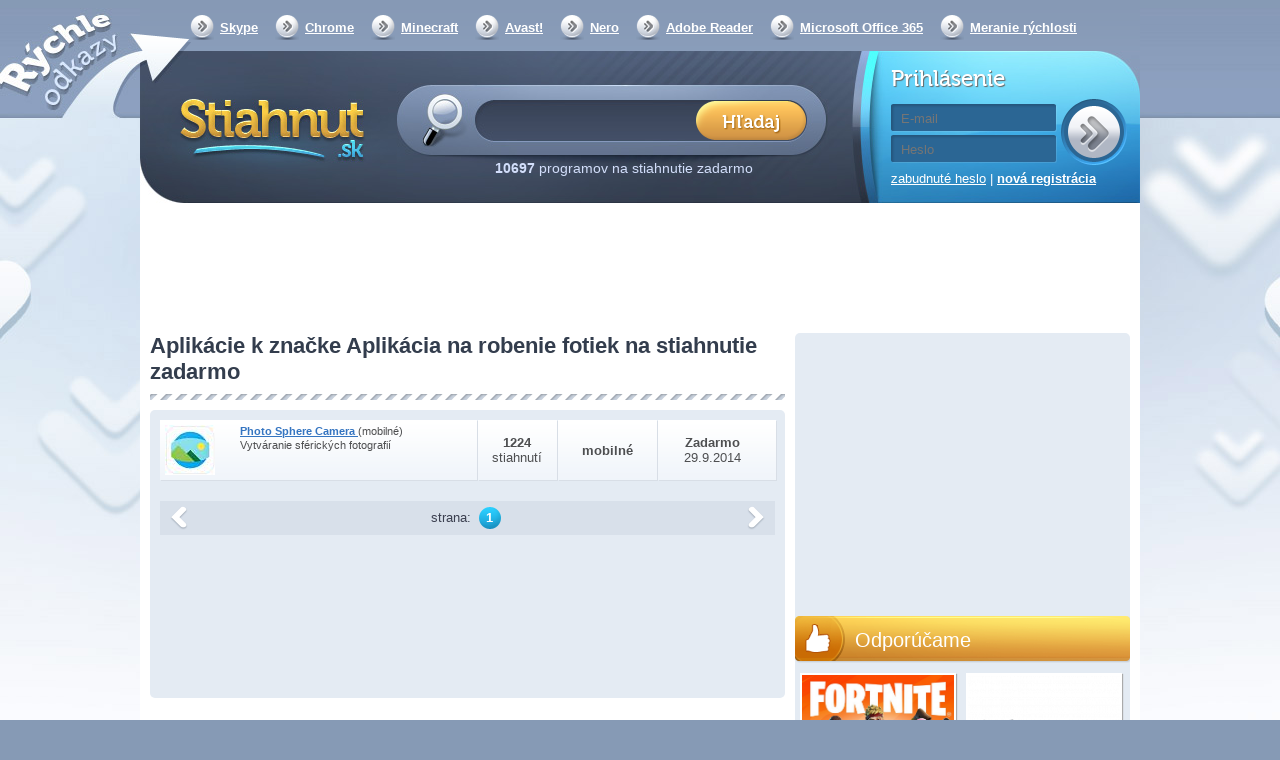

--- FILE ---
content_type: text/html; charset=utf-8
request_url: https://stiahnut.sk/tag/aplikacia-na-robenie-fotiek-na-stiahnutie-zadarmo
body_size: 8089
content:
<!DOCTYPE html><html>
    <head>
        <!--[if lt IE 9]>
            <meta http-equiv="X-UA-Compatible" content="chrome=1">
        <![endif]-->
        <meta charset="UTF-8">
<meta http-equiv="Content-Type" content="text/html; charset=UTF-8" >
<meta name="robots" content="index,follow" ><title>Aplikácia na robenie fotiek na stiahnutie zadarmo</title>        <script>
  (function(i,s,o,g,r,a,m){i['GoogleAnalyticsObject']=r;i[r]=i[r]||function(){
  (i[r].q=i[r].q||[]).push(arguments)},i[r].l=1*new Date();a=s.createElement(o),
  m=s.getElementsByTagName(o)[0];a.async=1;a.src=g;m.parentNode.insertBefore(a,m)
  })(window,document,'script','//www.google-analytics.com/analytics.js','ga');

  ga('create', 'UA-27867335-2', 'auto');
  ga('send', 'pageview');
  var _gaq = new Array();
</script>		           <link rel="icon" type="image/png" href="/mujsoubor.cz/images/favicon.png" />
        <link rel="alternate" type="application/rss+xml" href="https://stiahnut.sk/rss/cms.xml" />
                        <link rel="stylesheet" href="/mujsoubor.cz/css/jquery-ui-1.8.16.custom.css" type="text/css" media="screen" />
        <link rel="stylesheet" href="/js/fancybox/jquery.fancybox.css" type="text/css" media="screen" />
        <link rel="stylesheet" href="/css/poll.css" type="text/css" media="screen" />
        <link rel="stylesheet" href="/mujsoubor.cz/css/styles.css?v=44" type="text/css" media="screen" />
        <link rel="stylesheet" href="/stiahnut.sk/css/local.css" type="text/css" media="screen" />        <!--[if IE 8]>
          <script type='text/javascript' src='/mujsoubor.cz/js/html5.js'></script>
          <link href="/mujsoubor.cz/css/ie8.css" rel="stylesheet" type="text/css" />
        <![endif]-->
        <!--[if IE 7]>
          <script type='text/javascript' src='/mujsoubor.cz/js/html5.js'></script>
          <link href="/mujsoubor.cz/css/ie7.css" rel="stylesheet" type="text/css" />
        <![endif]-->
        <!--[if IE 6]>
          <script type='text/javascript' src='/mujsoubor.cz/js/html5.js'></script>
          <link href="/mujsoubor.cz/css/ie7.css" rel="stylesheet" type="text/css" />
        <![endif]-->
        
        <meta http-equiv="content-language" content="cs">
        <meta name="referrer" content="always">
        <script type="text/javascript" src="/min/?b=mujsoubor.cz/js&amp;f=jquery-1.7.min.js,jquery-ui-1.8.16.custom.min.js,jquery.placeholder.min.js,jquery.scrollto-min.js,scripts.js"></script>
        <script type="text/javascript" src="/js/jquery.cookies.2.2.0.min.js"></script>
			<!-- Add mousewheel plugin (this is optional) -->
			<script type="text/javascript" src="/js/jquery.mousewheel-3.0.6.pack.js"></script>
			<script type="text/javascript" src="/js/jquery.mousewheel-3.0.6.pack.js"></script>
			<!-- Add fancyBox -->
			<script type="text/javascript" src="/js/fancybox/jquery.fancybox.pack.js?v=2.1.4"></script>
			<!-- Optionally add helpers - button, thumbnail and/or media -->
			<script type="text/javascript" src="/js/fancybox/helpers/jquery.fancybox-buttons.js?v=1.0.5"></script>
			<script type="text/javascript" src="/js/fancybox/helpers/jquery.fancybox-media.js?v=1.0.5"></script>
			<script type="text/javascript" src="/js/fancybox/helpers/jquery.fancybox-thumbs.js?v=1.0.7"></script>
        <script type="text/javascript" src="https://apis.google.com/js/plusone.js">{lang: 'cs'}</script>
                <script>(function(d, s, id) {
           var js, fjs = d.getElementsByTagName(s)[0];
           if (d.getElementById(id)) return;
           js = d.createElement(s); js.id = id;
           js.src = "//connect.facebook.net/cs_CZ/all.js#xfbml=1";
           fjs.parentNode.insertBefore(js, fjs);
         }(document, 'script', 'facebook-jssdk'));
			function fbs_click() {
				//_gaq.push(['_trackSocial', 'facebook', 'share', window.location.href]);
        ga('send', 'social', 'facebook', 'share', window.location.href);
				u=location.href;t=document.title;window.open('https://www.facebook.com/sharer.php?u='+encodeURIComponent(u)+'&amp;t='+encodeURIComponent(t),'sharer','toolbar=0,status=0,width=626,height=436');
				return false;
			}

        </script>

        <div id="reklama" style="height: 2px; width: 2px; position: absolute; top:-2000px; z-index: -10;"></div>

        <!-- CHECK IF ADBLOCK IS TURN ON -->
        <script type="text/javascript">
            window.onload = function() {
                setTimeout(function() {
                    var reklama = document.getElementById('reklama');
                    var state;
                    if (reklama.clientHeight == 0) {
                        state = 'zablokována';
                    }
                    else {
                        state = 'povolena';
                    }
                    // Odeslání dat do Google Analytics
                    ga('send', 'event', 'Adblock', 'reklama ' + state, {'nonInteraction': true});
                }, 1000);
            }
        </script>
        <!-- END CHECK IF ADBLOCK IS TURN ON -->

                <script type="text/javascript">
            $(document).ready(function(){

					try{
						FB.Event.subscribe('edge.create', function(targetUrl) {
							//_gaq.push(['_trackSocial', 'facebook', 'like', decodeURIComponent(targetUrl)]);
              ga('send', 'social', 'facebook', 'like', targetUrl);
						});
						FB.Event.subscribe('edge.remove', function(targetUrl) {
							//_gaq.push(['_trackSocial', 'facebook', 'unlike', decodeURIComponent(targetUrl)]);
              ga('send', 'social', 'facebook', 'unlike', targetUrl);
						});
						FB.Event.subscribe('message.send', function(targetUrl) {
							//_gaq.push(['_trackSocial', 'facebook', 'send', decodeURIComponent(targetUrl)]);
              ga('send', 'social', 'facebook', 'send', targetUrl);
						});
						FB.Event.subscribe('comment.create',function(targetUrl) {
							//_gaq.push(['_trackSocial','Facebook','createComment',decodeURIComponent(targetUrl)]);
              ga('send', 'social', 'facebook', 'createComment', targetUrl);
						});
						FB.Event.subscribe('comment.remove',function(targetUrl) {
							//_gaq.push(['_trackSocial','Facebook','removeComment',decodeURIComponent(targetUrl)]);
              ga('send', 'social', 'facebook', 'removeComment', targetUrl);
						});
					}catch(err){
						//console.log(err.message);
					}

                $("#search_query").autocomplete({
                  "source" : "/ajax/items/index/propose",
                  "minLength" : 2,
                  'position': {offset: "-15px 10px"},
                  select: function(event, ui) {
                      ui.item.value = ui.item.value.replace('<strong>', '').replace('</strong>', '').replace('<i>','').replace('</i>','').replace(/<span .*<\/span>/i,"").replace(/<img [^>]*>/i,"");
                      $('#search_query').val(ui.item.value);
                      // zaznamename ze byla vybrana polozka kliknutim na naseptavac
						    $("#search_btSend").after('<input type="hidden" name="selectmanualy" value="true" />');
							 ga('send', 'event', 'naseptavac', ''+ui.item.value+'', {'nonInteraction': 1});                      $('#form_search').submit();
                  },
                  focus: function(event, ui) {
                      ui.item.value = ui.item.value.replace('<strong>', '').replace('</strong>', '').replace('<i>','').replace('</i>','').replace(/<span .*<\/span>/i,"").replace(/<img [^>]*>/i,"");
                      $('#search_query').val(ui.item.value);
                  }
                }).data("autocomplete")._renderItem = function (ul, item) {
                    return $("<li></li>")
                        .data("item.autocomplete", item)
                        .append($("<a></a>").html(item.label))
                        .appendTo(ul);
                };

                //hledani prazdneho retezce
                $("#search_btSend").click(function(){
                    if($("#search_query").val() == "") {
                        alert("Zadajte prosím hľadaný výraz.");
                        return false;
                    }
                });

                $('input[placeholder], textarea[placeholder]').placeholder();

                //pocatecni zobrazeni
                itemId = $(".switch .active a").attr("id").split("_");
                $("#"+itemId[0]+" [id^='"+itemId[0]+"_content_']").hide(); // skryjem vse
                $("#"+itemId[0]+"_content_"+itemId[2]+"").show(); // zobrazime aktivni

                //prepinani danych prvku
                $(".switch a").click(function(){
                     // prvni pole identifikuje prepinaci blok, druhy zda je to prepinac nebo obsah a treti jednotlivy prvky
                    itemId = $(this).attr("id").split("_");

                    $("#"+itemId[0]+" [id^='"+itemId[0]+"_content_']").hide(); // skryjem
                    $("#"+itemId[0]+"_switch li").removeClass("active"); // zrusime zvirazneni
                    $("#"+itemId[0]+"_switch_"+itemId[2]+"").parent().parent().addClass("active");
                    $("#"+itemId[0]+"_content_"+itemId[2]+"").show();
                    return false;
                });

                //velke klikaci
                $("#mostDwn > .content > ul > li").hover(function(){
                    $(this).css("cursor", "pointer");
                },
                function(){
                    $(this).css("cursor", "auto");
                });
                $("#mostDwn > .content > ul > li").click(function(){
                    location.href=$(this).children("a").attr("href");
                });
            });
        </script>
        <!-- code -->    </head>
    <body itemscope itemtype="https://schema.org/WebSite" >
        <div id="bb_pageWrap">

                <div id="bb_underProlinkWrap"> <!-- header obrázek brandingu, pokud by měl být vidět i prolink
                                           (který defaultně schováváme, pokud přiteče branding) -->
                    <!-- BBAdvert - iBILLBOARD - (disabled) - leaderTop  -->

                        <div id="bb_brandingWrap"> <!-- wrapper, který je přes celou šířku -->
                            <div id="bb_mainPageBody"> <!-- wrapper stránky, když přiteče branding tak se zúží (defaultně na 1000px) -->
                                

    	<meta itemprop="url" content="https://stiahnut.sk" >
  <a id="Nahoru"></a>


  <div id="body">
  <div class="cleaner"></div>
  <div id="container">

   <header>
     <nav>
       <ul>
         <li><a href="https://stiahnut.sk/volani-pres-internet/skype">Skype</a></li>
         <li><a href="https://stiahnut.sk/internetove-prehliadace/google-chrome">Chrome</a></li>
         <li><a href="https://stiahnut.sk/adventury-a-rpg/minecraft">Minecraft</a></li>
         <li><a href="https://stiahnut.sk/antivirusove-programy/avast-free-antivirus-2017#prehlad">Avast!</a></li>
         <li><a href="https://stiahnut.sk/vypalovani-cd-a-dvd/nero">Nero</a></li>
         <li><a href="https://stiahnut.sk/ostatni-kancelarske-aplikace/adobe-acrobat-reader">Adobe Reader</a></li>
         <li><a href="https://stiahnut.sk/kancelarske-baliky/microsoft-office-365">Microsoft Office 365</a></li>
         <li><a href="https://www.cnews.cz/test-rychlosti-pripojeni-k-internetu/">Meranie rýchlosti</a></li>
         <li></li>
       </ul>
     </nav>
        		<h1><a href="/">Stiahnut.sk</a></h1>
             <form id="form_search" action="/hladaj" method="get" itemprop="potentialAction" itemscope itemtype="https://schema.org/SearchAction" >
     	 <meta itemprop="target" content="https://stiahnut.sk/hladaj?search_query={search_query}"/>
       <div>
         <input itemprop="query-input" type="text" name="search_query" id="search_query" value="" />
         <input type="submit" name="search_btSend" id="search_btSend" value="&nbsp;" />
         <p>
           <strong>10697</strong> programov na stiahnutie zadarmo <!-- <span>(Poslední aktualizace před 6 hodinami)</span> -->
         </p>
       </div>
     </form>
     
    <form id="form_login" action="" method="post">
       <div>
         <h2>Prihlásenie</h2>
         <input type="submit" name="login" value="&nbsp;" />
         <input type="text" name="email" value="" placeholder="E-mail" />
         <input type="password" name="password" value="" placeholder="Heslo"  />
         <input id="check" type="hidden" value="login" name="check" />
         <p>
           <a href="/zabudnute-heslo">zabudnuté heslo</a> |
           <a href="/registracia" class="registration">nová registrácia</a>
         </p>
       </div>
     </form>   </header>

   <div class="advert advert-indextop "><div style="text-align: center;"> <script async src="//pagead2.googlesyndication.com/pagead/js/adsbygoogle.js"></script>
<!-- Stiahnut.sk - horní leader - 970x90 -->
<ins class="adsbygoogle"
     style="display:inline-block;width:970px;height:90px"
     data-ad-client="ca-pub-7130756538890585"
     data-ad-slot="4163086167"></ins>
<script>
(adsbygoogle = window.adsbygoogle || []).push({});
</script>
 </div></div>
	<div class="containerMainContent" style="display: flex;min-height: 1449px">
   <section id="content" itemscope itemtype="https://schema.org/WebPage" >
     <section class="homepagebox new">
    <header>
		<h3>Aplikácie k značke Aplikácia na robenie fotiek na stiahnutie zadarmo</h3>
   </header>
   <div>
		
            <a class="item" href="/mobilne-video/photo-sphere-camera-mobilne">
               <span class="image"><img  src="/data/stiahnut.sk/appimages/03/min_3932.jpg" alt="Photo Sphere Camera (mobilné)" /></span>
               <span class="name">
                 <h2 class="nameheader">
                    <span class="nameheadertext">Photo Sphere Camera </span><span class="mobilesufix"> (mobilné)
                    </span>
                 </h2>
                 <span>Vytváranie sférických fotografií</span>
               </span >
               <span  class="downloads">
                 <strong>1224</strong>
                 stiahnutí
               </span >
               <span  class="size">
                 <strong>mobilné</strong>
               </span >
               <span  class="others">
                 <strong>Zadarmo</strong>
                 29.9.2014
               </span >
             </a>
              
		<nav class="paginator"><!-- predchozi -->
  <span class="arrow left" >předchozí</span>

<!-- jednotlive stranky -->
<div class="pages">
 <p>
   strana:
          <a class="active" href="/tag/aplikacia-na-robenie-fotiek-na-stiahnutie-zadarmo">1</a>
       
 </p>
</div>

<!-- dalsi -->
  <a class="arrow right" href="/tag/aplikacia-na-robenie-fotiek-na-stiahnutie-zadarmo">další</a>
</nav>
		<div class="advert advert-category-bottom "><script async src="//pagead2.googlesyndication.com/pagead/js/adsbygoogle.js"></script>
<!-- Stiahnut.sk - kategorie pod stránkováním - 595x130 -->
<ins class="adsbygoogle"
     style="display:inline-block;width:595px;height:130px"
     data-ad-client="ca-pub-7130756538890585"
     data-ad-slot="1209619763"></ins>
<script>
(adsbygoogle = window.adsbygoogle || []).push({});
</script>
</div>   </div>
</section>


   </section>

   <aside id="sidebar" style="margin-left: 10px;">
       <div class="box">
           <script async src="https://pagead2.googlesyndication.com/pagead/js/adsbygoogle.js?client=ca-pub-7130756538890585"
                   crossorigin="anonymous"></script>
           <!-- Stiahnut.sk - sitebar - 336x280 -->
           <ins class="adsbygoogle"
                style="display:inline-block;width:336px;height:280px"
                data-ad-client="ca-pub-7130756538890585"
                data-ad-slot="1740325997"></ins>
           <script>
               (adsbygoogle = window.adsbygoogle || []).push({});
           </script>
       </div>

				<div class="box layoutTipGames">
			<header>
				<a href="/tag/odporucame">Odporúčame</a>
			</header>
			<div>
				<div class="smalltipgame" ><a href="/top/fortnite" target="_blank" ><img src="https://stiahnut.sk/data/stiahnut.sk/appimages/52/52419.jpg" title="Fortnite"><span>Fortnite</span></a></div><div class="smalltipgame" ><a href="/top/metin-2" target="_blank" ><img src="https://mujsoubor.cz/data/mujsoubor.cz/uploadfiles/metin2-small.png" title="Metin 2"><span>Metin 2</span></a></div>			</div>
		</div><!-- doporucujeme -->
     <div class="box orange" id="mostDwn">
       <header>
        <h3>Najsťahovanejšie</h3>
       </header>
       <div class="switch" id="mostDwn_switch">
         <ul>
           <li class="active"><span><a href="#" id="mostDwn_switch_Week" >týždeň</a></span></li>
           <li><span><a href="#" id="mostDwn_switch_Month" >mesiac</a></span></li>
           <li><span><a href="#" id="mostDwn_switch_Year">rok</a></span></li>
         </ul>
       </div>

       <div class="content">
         <ul class="table" id="mostDwn_content_Week" >
                      <li>
             <span class="number">1</span>
             <a href="/torrenty/utorrent">uTorrent</a>
             <span class="downloads">172</span>
           </li>
                      <li>
             <span class="number">2</span>
             <a href="/multiplayerove-hry/counter-strike-1-6-non-steam">Counter-Strike 1.6 Non-Steam</a>
             <span class="downloads">128</span>
           </li>
                      <li>
             <span class="number">3</span>
             <a href="/graficke-programy/qualityscaler">QualityScaler</a>
             <span class="downloads">110</span>
           </li>
                      <li>
             <span class="number">4</span>
             <a href="/internetove-prehliadace/google-chrome">Google Chrome</a>
             <span class="downloads">91</span>
           </li>
                      <li>
             <span class="number">5</span>
             <a href="/simulatory/euro-truck-simulator-2">Euro Truck Simulator 2</a>
             <span class="downloads">90</span>
           </li>
                      <li>
             <span class="number">6</span>
             <a href="/multimedialne-prehravace/vlc-media-player">VLC Media Player</a>
             <span class="downloads">86</span>
           </li>
                      <li>
             <span class="number">7</span>
             <a href="/operacne-systemy/windows-10">Windows 10</a>
             <span class="downloads">77</span>
           </li>
                      <li>
             <span class="number">8</span>
             <a href="/ftp-klient/total-commander">Total Commander</a>
             <span class="downloads">70</span>
           </li>
                      <li>
             <span class="number">9</span>
             <a href="/napalovanie-cd-a-dvd/daemon-tools">DAEMON Tools</a>
             <span class="downloads">55</span>
           </li>
                      <li>
             <span class="number">10</span>
             <a href="/simulatory/ylands">Ylands</a>
             <span class="downloads">54</span>
           </li>
                    </ul>
         <ul class="table" id="mostDwn_content_Month" style="display: none;">
                      <li>
             <span class="number">1</span>
             <a href="/torrenty/utorrent">uTorrent</a>
             <span class="downloads">757</span>
           </li>
                      <li>
             <span class="number">2</span>
             <a href="/multiplayerove-hry/counter-strike-1-6-non-steam">Counter-Strike 1.6 Non-Steam</a>
             <span class="downloads">646</span>
           </li>
                      <li>
             <span class="number">3</span>
             <a href="/simulatory/euro-truck-simulator-2">Euro Truck Simulator 2</a>
             <span class="downloads">440</span>
           </li>
                      <li>
             <span class="number">4</span>
             <a href="/operacne-systemy/windows-10">Windows 10</a>
             <span class="downloads">390</span>
           </li>
                      <li>
             <span class="number">5</span>
             <a href="/multimedialne-prehravace/vlc-media-player">VLC Media Player</a>
             <span class="downloads">390</span>
           </li>
                      <li>
             <span class="number">6</span>
             <a href="/mobilne-postrehove/knowledge-is-power-mobilni">Knowledge is Power (mobilné)</a>
             <span class="downloads">354</span>
           </li>
                      <li>
             <span class="number">7</span>
             <a href="/graficke-programy/qualityscaler">QualityScaler</a>
             <span class="downloads">335</span>
           </li>
                      <li>
             <span class="number">8</span>
             <a href="/napalovanie-cd-a-dvd/daemon-tools">DAEMON Tools</a>
             <span class="downloads">331</span>
           </li>
                      <li>
             <span class="number">9</span>
             <a href="/simulatory/ylands">Ylands</a>
             <span class="downloads">320</span>
           </li>
                      <li>
             <span class="number">10</span>
             <a href="/internetove-prehliadace/google-chrome">Google Chrome</a>
             <span class="downloads">290</span>
           </li>
                    </ul>
         <ul class="table" id="mostDwn_content_Year" style="display: none;">
                      <li>
             <span class="number">1</span>
             <a href="/torrenty/utorrent">uTorrent</a>
             <span class="downloads">7271</span>
           </li>
                      <li>
             <span class="number">2</span>
             <a href="/simulatory/euro-truck-simulator-2">Euro Truck Simulator 2</a>
             <span class="downloads">3482</span>
           </li>
                      <li>
             <span class="number">3</span>
             <a href="/operacne-systemy/windows-10">Windows 10</a>
             <span class="downloads">3071</span>
           </li>
                      <li>
             <span class="number">4</span>
             <a href="/multiplayerove-hry/counter-strike-1-6-non-steam">Counter-Strike 1.6 Non-Steam</a>
             <span class="downloads">2748</span>
           </li>
                      <li>
             <span class="number">5</span>
             <a href="/internetove-prehliadace/google-chrome">Google Chrome</a>
             <span class="downloads">2682</span>
           </li>
                      <li>
             <span class="number">6</span>
             <a href="/multimedialne-prehravace/vlc-media-player">VLC Media Player</a>
             <span class="downloads">2446</span>
           </li>
                      <li>
             <span class="number">7</span>
             <a href="/ftp-klient/total-commander">Total Commander</a>
             <span class="downloads">2330</span>
           </li>
                      <li>
             <span class="number">8</span>
             <a href="/napalovanie-cd-a-dvd/daemon-tools">DAEMON Tools</a>
             <span class="downloads">1774</span>
           </li>
                      <li>
             <span class="number">9</span>
             <a href="/multimedia/format-factory">Format Factory</a>
             <span class="downloads">1770</span>
           </li>
                      <li>
             <span class="number">10</span>
             <a href="/kancelarske-baliky/microsoft-office-2007">Microsoft Office 2007</a>
             <span class="downloads">1728</span>
           </li>
                    </ul>

       </div>

     </div>
    <div class="box forum" >
    <a href="/poradna">PC poradňa <span>miesto pre vaše otázky</span></a>
    </div>
       <div class="advert advert-asideright "><script async src="//pagead2.googlesyndication.com/pagead/js/adsbygoogle.js"></script> <!-- Mujsoubor.cz - sidebar --> <ins class="adsbygoogle" style="display:inline-block;width:336px;height:280px" data-ad-client="ca-pub-7130756538890585" data-ad-slot="1279632561"></ins> <script> (adsbygoogle = window.adsbygoogle || []).push({}); </script></div>
     <div class="box">
      <!-- BBAdvert - iBILLBOARD - (disabled) - skyscraper  -->
      <!-- BBAdvert - iBILLBOARD - (disabled) - com1  -->
      <!-- BBAdvert - iBILLBOARD - (disabled) - com2  -->
      <!-- BBAdvert - iBILLBOARD - (disabled) - com3  -->
     </div>

     <div class="box">
           </div>


		

          <div id="tag-box" class="box box-bottom">
       <header>
        <h2>Značky</h2>
       </header>

       <div class="tags">
         <p>
         
             <a href="/tag/hry-jako-castle-clash-ke-stazeni-zdarma" class="tag_t4" >Hry jako Castle Clash ke stažení zdarma</a>
           
             <a href="/tag/preteky-motoriek-hry" class="tag_t1" >Preteky motoriek hry</a>
           
             <a href="/tag/createtree-ascii-free-download" class="tag_t1" >Createtree ascii free download</a>
           
             <a href="/tag/socialna-siet-vine-klient-na-stiahnutie-zadarmo" class="tag_t0" >Sociálna sieť Vine klient na stiahnutie zadarmo</a>
           
             <a href="/tag/eco-game-hw" class="tag_t4" >Eco game hw</a>
           
             <a href="/tag/rajce-fotky" class="tag_t1" >Rajče fotky</a>
           
             <a href="/tag/forest-vcasny-pristup-k-stiahnutiu" class="tag_t3" >Forest včasný prístup k stiahnutiu</a>
           
             <a href="/tag/landwirtschafts-simulator-2013-demo-free-download" class="tag_t0" >Landwirtschafts Simulator 2013 demo free download</a>
           
             <a href="/tag/virus-melissa" class="tag_t0" >Vírus Melissa</a>
           
             <a href="/tag/safari-pre-deti-na-stiahnutie-zadarmo" class="tag_t4" >Safari pre deti na stiahnutie zadarmo</a>
           
             <a href="/tag/takticke-akcne-hry-na-stiahnutie-zadarmo" class="tag_t3" >Taktické akčné hry na stiahnutie zadarmo</a>
           
             <a href="/tag/steam-keys-storage-online" class="tag_t0" >Steam Keys Storage online</a>
           
             <a href="/tag/7-days-to-die-poziadavky" class="tag_t0" >7 Days to Die požiadavky</a>
           
             <a href="/tag/rychly-internet" class="tag_t0" >Rýchly internet</a>
           
             <a href="/tag/nhl-spravy" class="tag_t2" >NHL správy</a>
           
             <a href="/tag/zamok-na-mobil-aplikacie-na-stiahnutie-zadarmo" class="tag_t2" >Zámok na mobil aplikácie na stiahnutie zadarmo</a>
           
             <a href="/tag/m-cool-prehravac-na-stiahnutie-zadarmo" class="tag_t4" >M Cool prehrávač na stiahnutie zadarmo</a>
           
             <a href="/tag/eset-antispam-na-stiahnutie" class="tag_t0" >Eset antispam na stiahnutie</a>
           
             <a href="/tag/doskova-hra-na-tablet-na-stiahnutie" class="tag_t0" >Dosková hra na tablet na stiahnutie</a>
           
             <a href="/tag/mage-rage-free-download" class="tag_t0" >Mage Rage free download</a>
                     </p>
       </div>
     </div>
     
      <div class="box assidebottomtext"></div>
         </aside>
     <script>
		//dynamicky posun
		if(window.blockDynamicAdvertSet == undefined){
			window.blockDynamicAdvertSet = 1;// aby se kod spoustel pouze 1x
			$.cookies.set("screenResolution[width]", $(window).width());
 			$.cookies.set("screenResolution[height]", $(window).height());
			$(document).ready(function(){
				$(window).resize(function(){
					$.cookies.set("screenResolution[width]", $(window).width(), 365);
	 				$.cookies.set("screenResolution[height]", $(window).height(), 365)
				});

				var dynAdvFixBasePosition = 235;
				if($("div.dynAdvFixWrap div.advert").length > 0){
					dynAdvFixBasePosition = $("div.dynAdvFixWrap div.advert").offset().top-20;
				}

				$(window).scroll(function(){
				  if($("div.dynAdvFixWrap").length > 0){
					if(window.pageYOffset > dynAdvFixBasePosition){
						$("div.dynAdvFixWrap").addClass("fixPosActive");
					}else{
						$("div.dynAdvFixWrap").removeClass("fixPosActive");
					}
				  }
			  });
			});
		}
		</script>   </div><!-- <div.containerMainContent -->
	    </div>

  <footer>
    <div>
     <p class="left"> <a href="https://stiahnut.sk/">Stiahnuť</a> - <a href="/kontakt">Kontakt</a>  - <a href="/pridanie-aplikacie">Pridanie aplikácie</a> - <a href="https://stiahnut.sk/rss/cms.xml">RSS</a> - <a href="/redakcia">Redakcia</a>

<script language="JavaScript" type="text/javascript">
<!--
document.write('<img src="https://toplist.sk/dot.asp?id=1248267&http='+escape(document.referrer)+'&t='+escape(document.title)+
'" width="1" height="1" border=0 alt="TOPlist" />'); 
//--></script><noscript><img src="https://toplist.sk/dot.asp?id=1248267" border="0"
alt="TOPlist" width="1" height="1" /></noscript></p>
     </div>
  </footer>
  <div style="clear: both; text-align: center; margin: 10px;">
      <script async src="https://pagead2.googlesyndication.com/pagead/js/adsbygoogle.js?client=ca-pub-7130756538890585"
              crossorigin="anonymous"></script>
      <!-- Stiahnut.sk - footer - responsive -->
      <ins class="adsbygoogle"
           style="display:block"
           data-ad-client="ca-pub-7130756538890585"
           data-ad-slot="9476249741"
           data-ad-format="auto"
           data-full-width-responsive="true"></ins>
      <script>
          (adsbygoogle = window.adsbygoogle || []).push({});
      </script>
  </div>
  </div><!-- div#body -->

  	<script>document.oncopy = addLinkToCopy;</script>       <!-- BBAdvert - iBILLBOARD - (disabled) - leaderSticky  -->
    <!-- BBAdvert - iBILLBOARD - (disabled) - rollband  -->
    
                        </div>
                    </div>
            </div>
    </div>
  </body>
</html>



--- FILE ---
content_type: text/html; charset=utf-8
request_url: https://www.google.com/recaptcha/api2/aframe
body_size: 267
content:
<!DOCTYPE HTML><html><head><meta http-equiv="content-type" content="text/html; charset=UTF-8"></head><body><script nonce="IRP1x6zO4krlT263zi85sg">/** Anti-fraud and anti-abuse applications only. See google.com/recaptcha */ try{var clients={'sodar':'https://pagead2.googlesyndication.com/pagead/sodar?'};window.addEventListener("message",function(a){try{if(a.source===window.parent){var b=JSON.parse(a.data);var c=clients[b['id']];if(c){var d=document.createElement('img');d.src=c+b['params']+'&rc='+(localStorage.getItem("rc::a")?sessionStorage.getItem("rc::b"):"");window.document.body.appendChild(d);sessionStorage.setItem("rc::e",parseInt(sessionStorage.getItem("rc::e")||0)+1);localStorage.setItem("rc::h",'1769516084957');}}}catch(b){}});window.parent.postMessage("_grecaptcha_ready", "*");}catch(b){}</script></body></html>